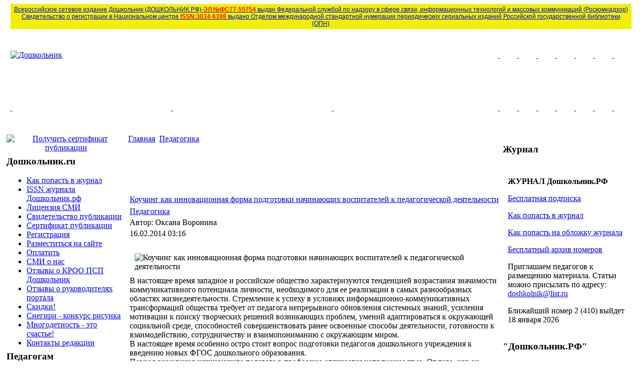

--- FILE ---
content_type: text/html; charset=utf-8
request_url: http://doshkolnik.ru/pedagogika/8975-kouching.html
body_size: 13490
content:
<!DOCTYPE html PUBLIC "-//W3C//DTD XHTML 1.0 Transitional//EN" "http://www.w3.org/TR/xhtml1/DTD/xhtml1-transitional.dtd">
<html xmlns="http://www.w3.org/1999/xhtml" xml:lang="ru-ru" lang="ru-ru" dir="ltr">
<head>
  <base href="http://doshkolnik.ru/pedagogika/8975-kouching.html" />
  <meta http-equiv="content-type" content="text/html; charset=utf-8" />
  <meta name="robots" content="index, follow" />
  <meta name="keywords" content="Дошкольник - журнал воспитателя" />
  <meta name="title" content="Коучинг как инновационная форма подготовки начинающих воспитателей к педагогической деятельности" />
  <meta name="author" content="Оксана Воронина" />
  <meta name="description" content="Дошкольник - сайт воспитателя" />
  <meta name="generator" content="Joomla! 1.5 - Open Source Content Management" />
  <title>Коучинг как инновационная форма подготовки начинающих воспитателей к педагогической деятельности</title>
  <link href="/templates/mittwoch_j3/favicon.ico" rel="shortcut icon" type="image/x-icon" />
  <script type="text/javascript" src="/media/system/js/mootools.js"></script>
  <script type="text/javascript" src="/media/system/js/caption.js"></script>

<!-- KMxe7dsJkhmFRRQAprTsMnhAnzk -->

<link href="http://doshkolnik.ru/templates/mittwoch_j3/css/template.css" rel="stylesheet" type="text/css" media="all" />
<meta name='yandex-verification' content='4a22c90f1bca5b25' />
<meta name="wot-verification" content="91ac0f6b1d02ce38285b"/>
<meta name="google-site-verification" content="EeuvC4_a3WfPX5vEvxKLOYSxTmHTLlO4CpMKT58ma_s" />
<!--
<script language="JavaScript" src="/linkstat.js" type="text/javascript"></script>
-->
<script language="JavaScript" src="http://doshkolnik.ru/templates/mittwoch_j3/preload.js" type="text/javascript"></script>
</head>
<body>


<table width="1240" border="0" align="center" cellpadding="0" cellspacing="0" class="main-body">

<tr>
  <td width="1240" colspan="3" class="header">

<table width="1240" border="0" align="center" cellpadding="0" cellspacing="0">

<tr>
<td colspan="10" style="background-color: #f0f000; padding: 4px; margin: 0px;" >
<center>
<div style="color: #ffffff; font-size: 9pt;font-family: Arial !important;"><a href="http://XN--D1AIFBDMEB2GXB.XN--P1AI/smi.html">Всероссийское сетевое издание Дошкольник (ДОШКОЛЬНИК.РФ)-<b style="color: #ff0000";>ЭЛ №ФС77-55754</b> выдан Федеральной службой по надзору в сфере связи, информационных технологий и массовых коммуникаций (Роскомнадзор)</a></div>
<div style="color: #ffffff; font-size: 9pt;font-family: Arial !important;"><a href="http://doshkolnik.ru/issn.html">Свидетельство о регистрации в Национальном центре <b style="color: #ff0000";>ISSN:3034-6398</b> выдано Отделом международной стандартной нумерации периодических сериальных изданий Российской государственной библиотеки (ОПН)</a></div>
</center>
</td>
</tr>
<tr>
<td colspan="3" height="105"><a href="http://doshkolnik.ru/index.php"><img src="/templates/mittwoch_j3/images/top-header.gif" alt="Дошкольник"/></a></td>
<td height="105"><a class="metodiki" href="http://doshkolnik.ru/zaniatia-s-detmi.html" title="Методики преподавания">&nbsp;</a></td>
<td height="105"><a class="snegir" href="http://doshkolnik.ru/snegiri.html" title="Конкурсы" target="_blank">&nbsp;</a></td>
<td height="105"><a class="psiholog" href="http://doshkolnik.ru/psihologiya.html" title="Психологу">&nbsp;</a></td>
<td height="105"><a class="logo" href="http://doshkolnik.ru/logopedia.html" title="Логопеду">&nbsp;</a></td>
<td height="105"><a class="zaniatia" href="http://doshkolnik.ru/zaniatia-s-detmi.html" title="Занятия с детьми">&nbsp;</a></td>
<td height="105"><a class="matem" href="http://doshkolnik.ru/matematika.html" title="Математика в саду">&nbsp;</a></td>
<td height="105"><a class="ris" href="http://doshkolnik.ru/risovanie.html" title="Рисование в саду">&nbsp;</a></td>
</tr>
<tr>
<td height="105"><a class="teatr" href="http://doshkolnik.ru/teatr.html" title="Театр и Музыка в саду">&nbsp;</a></td>
<td height="105"><a class="roditeli" href="http://doshkolnik.ru/roditelskie-sobrania.html" title="Родительское собрание">&nbsp;</a></td>
<td height="105"><a class="mir" href="http://doshkolnik.ru/okr-mir.html" title="Познание">&nbsp;</a></td>
<td height="105"><a class="ikt" href="http://doshkolnik.ru/ikt-deti.html" title="Икт Детям">&nbsp;</a></td>
<td height="105"><a class="patriot" href="http://doshkolnik.ru/patriotizm.html" title="Патриотизм">&nbsp;</a></td>
<td height="105"><a class="kraski" href="http://doshkolnik.ru/ecologia.html" title="Экология">&nbsp;</a></td>
<td height="105"><a class="pdd" href="http://doshkolnik.ru/pdd.html" title="ПДД детям">&nbsp;</a></td>
<td height="105"><a class="shkolnik" href="http://школьник.рф" title="Школьник">&nbsp;</a></td>
<td height="105"><a class="podelki" href="http://doshkolnik.ru/podelki-iz-raznyh-materialov.html" title="Поделки!">&nbsp;</a></td>
<td height="105"><a class="stihi" href="http://doshkolnik.ru/stihi.html" title="Детские стихи">&nbsp;</a></td>
</tr>
</table>
</td>
</tr>
<tr valign="top">
   <td width="240" style="padding-left: 5px; padding-right: 5px;">
		<div class="moduletable_bez">
					
<!-- /mod_php version 1.0.0.Alpha1-J1.5 (c) www.fijiwebdesign.com -->
 <center><a href="http://doshkolnik.ru/sertifikat-publikacii.html" target="_blank"><img src="/images/stories/0013/0004/dfr.jpg" alt="Получить сертификат публикации"></a></center>


<!-- mod_php version 1.0.0.Alpha1-J1.5/ -->
		</div>
<div class="moduletable1_bez" style="margin-top: -12px;"></div>
			<div class="moduletable_golub">
					<h3>Дошкольник.ru</h3>
					<ul class="menu"><li class="item380"><a href="/jurnal-doshkolnik.html"><span>Как попасть в журнал</span></a></li><li class="item398"><a href="/issn.html"><span>ISSN журнала Дошкольник.рф</span></a></li><li class="item352"><a href="/smi.html"><span>Лицензия СМИ</span></a></li><li class="item350"><a href="/svidetelstvo-publikacii.html"><span>Свидетельство публикации</span></a></li><li class="item349"><a href="/sertifikat-publikacii.html"><span>Сертификат публикации</span></a></li><li class="item376"><a href="/registration.html"><span>Регистрация</span></a></li><li class="item377"><a href="/sertifikat-publikacii.html"><span>Разместиться на сайте</span></a></li><li class="item379"><a href="/oplatit.html"><span>Оплатить</span></a></li><li class="item388"><a href="/smi-o-nas.html"><span>СМИ о нас</span></a></li><li class="item371"><a href="/otziv.html"><span>Отзывы о КРОО ПСП Дошкольник</span></a></li><li class="item389"><a href="/otziv-kruglovi.html"><span>Отзывы о руководителях портала</span></a></li><li class="item378"><a href="/skidki.html"><span>Скидки!</span></a></li><li class="item396"><a href="/snegiri.html"><span>Снегири - конкурс рисунка</span></a></li><li class="item397"><a href="/mnogodetnost.html"><span>Многодетность - это счастье!</span></a></li><li class="item395"><a href="/kontakt.html"><span>Контакты редакции</span></a></li></ul>		</div>
<div class="moduletable1_golub" style="margin-top: -12px;"></div>
			<div class="moduletable_zel">
					
<!-- /mod_php version 1.0.0.Alpha1-J1.5 (c) www.fijiwebdesign.com -->
 <h3>Педагогам</h3>
<ul class="menu">
<li class="item315"><a href="/adaptacia.html"><span>Адаптация</span></a></li>
<li class="item217"><a href="/vospitanie.html"><span>Воспитание</span></a></li>
<li class="item218"><a href="/zaniatia-s-detmi.html"><span>Занятия с детьми</span></a></li>
<li class="item323"><a href="/chtenie.html"><span>Занятия по чтению</span></a></li>
<li class="item324"><a href="/gramota.html"><span>Занятия по Грамоте</span></a></li>
<li class="item317"><a href="/matematika.html"><span>Занятие по Математике</span></a></li>
<li class="item320"><a href="/okr-mir.html"><span>Занятия по Познанию</a></li>
<li class="item218"><a href="/razvlekatelnie.html"><span>Развлекательные занятия</span></a></li>
<li class="item325"><a href="/zdorove.html"><span>Занятия по Здоровью</span></a></li>
<li class="item321"><a href="/obzh.html"><span>Занятия по Безопасности</span></a></li>
<li class="item316"><a href="/pdd.html"><span>Занятия по ПДД</span></a></li>
<li class="item315"><a href="/zima.html"><span>Занятия по теме "Зима"</span></a></li>
<li class="item315"><a href="/vesna.html"><span>Занятия по теме "Весна"</span></a></li>
<li class="item315"><a href="/leto.html"><span>Занятия по теме "Лето"</span></a></li>
<li class="item315"><a href="/osen.html"><span>Занятия по теме "Осень"</span></a></li>
<li class="item319"><a href="/teatr.html"><span>Театральные занятия </span></a></li>
<li class="item319"><a href="/musika.html"><span>Занятия по Музыке </span></a></li>
<li class="item329"><a href="/ecologia.html"><span>Занятия по Экологии</span></a></li>
<li class="item325"><a href="/ikt-deti.html"><span>Занятия по ИКТ </span></a></li>
<li class="item124"><a href="/sport-trenirovki.html"><span>Занятия по ФИЗре</span></a></li>
<li class="item114"><a href="/uchim-inostrannyy.html"><span>Занятия Языками</span></a></li>
<li class="item315"><a href="/logopedia.html"><span>Занятия по Логопедии</span></a></li>
<li class="item120"><a href="/pedagogika.html"><span>Педагогика</span></a></li>
<li class="item119"><a href="/psihologiya.html"><span>Занятия по Психологии</span></a></li>
<li class="item323"><a href="/patriotizm.html"><span>Патриотические занятия</span></a></li>
<li class="item325"><a href="/defectologiya.html"><span>Дефектологам</span></a></li>
<li class="item325"><a href="/zrenie.html"><span>Тифлопедагогам(зрение)</span></a></li>
<li class="item323"><a href="/nravstvennost.html"><span>Нравственное воспитание</span></a></li>
<li class="item315"><a href="/folklor.html"><span>Фольклорные занятия</span></a></li>
<li class="item315"><a href="/trud.html"><span>Занятия по Труду</span></a></li>
<li class="item318"><a href="/risovanie.html"><span>Занятия по ИЗО </span></a></li>
<li class="item327"><a href="/roditelskie-sobrania.html"><span>Родительские собрания</span></a></li>
<li class="item315"><a href="/mamin-ugolok.html"><span>Родителям</span></a></li>
<li class="item209"><a href="/skoro-v-shkolu.html"><span>Подготовка к школе</span></a></li>
<li class="item198"><a href="http://schoolchild.ru/"><span>Проект Школьник</span></a></li>
</ul>

<!-- mod_php version 1.0.0.Alpha1-J1.5/ -->
		</div>
<div class="moduletable1_zel" style="margin-top: -12px;"></div>
			<div class="moduletable_jel">
					<h3>Поиск</h3>
					<form action="index.php" method="post">
	<div class="search_jel">
		<input name="searchword" id="mod_search_searchword" maxlength="20" alt="Найти" class="inputbox_jel" type="text" size="15" value="поиск..."  onblur="if(this.value=='') this.value='поиск...';" onfocus="if(this.value=='поиск...') this.value='';" /><input type="submit" value="Найти" class="button_jel" onclick="this.form.searchword.focus();"/>	</div>
	<input type="hidden" name="task"   value="search" />
	<input type="hidden" name="option" value="com_search" />
	<input type="hidden" name="Itemid" value="120" />
</form>		</div>
<div class="moduletable1_jel" style="margin-top: -12px;"></div>
			<div class="moduletable_jel">
					
<!-- /mod_php version 1.0.0.Alpha1-J1.5 (c) www.fijiwebdesign.com -->
 <h3>Праздники</h3>
<ul class="menu">
<li class="item232"><a href="/scenarii-na-23-fevralya.html">Сценарии на 23 февраля</a></li>
<li class="item233"><a href="/scenarii-8-marta.html">Сценарии 8 Марта</a></li>
<li class="item223"><a href="/den-kosmonavtiki.html">День космонавтики</a></li>
<li class="item147"><a href="/den-materi.html">День матери</a></li>
<li class="item145"><a href="/etot-den-v-istorii.html">Другие праздники</a></li>
<li class="item221"><a href="/9-maya.html">9 Мая - День Победы</a></li>
<li class="item183"><a href="/vipusknoi-v-sadu.html">Выпускной</a></li>
<li class="item220"><a href="/osenny-bal.html">Осенний бал</a></li>
<li class="item227"><a href="/novy-god.html">Новый год</a></li>
</ul>

<!-- mod_php version 1.0.0.Alpha1-J1.5/ -->
		</div>
<div class="moduletable1_jel" style="margin-top: -12px;"></div>
			<div class="moduletable_ser">
					
<!-- /mod_php version 1.0.0.Alpha1-J1.5 (c) www.fijiwebdesign.com -->
 <h3>Детям</h3>
<ul class="menu">
<li class="item106"><a href="/interesnoe.html"><span>Интересное детям</span></a></li>
<li class="item105"><a href="/detskie-skazki.html"><span>Детские сказки</span></a></li>
<li class="item110"><a href="/stihi.html"><span>Детские Стихи</span></a></li>
<li class="item111"><a href="/pesni.html"><span>Детские Песни</span></a></li>
<li class="item181"><a href="/konstruirovanie.html"><span>Конструирование</span></a></li>
<li class="item100"><a href="/podelki-iz-raznyh-materialov.html"><span>Поделки</span></a></li>
</ul>


<!-- mod_php version 1.0.0.Alpha1-J1.5/ -->
		</div>
<div class="moduletable1_ser" style="margin-top: -12px;"></div>
			<div class="moduletable_zel">
					<h3>Дошкольник.ру</h3>
					
<!-- /mod_php version 1.0.0.Alpha1-J1.5 (c) www.fijiwebdesign.com -->
 <p><a href="/" title="Дошкольник.ру">Дошкольник.ру</a> - сайт воспитателя, логопеда, дефектолога, музыкального руководителя, методиста, инструктора по физической культуре, родителя. Предлагаем педагогам помощь в аттестации. <br> 
<b>дошкольник.рф</b> - <a href="http://doshkolnik.ru/novosti-mira/2784-jurnal-doshkolnik.html">журнал воспитателя</a>. </p>


<!-- mod_php version 1.0.0.Alpha1-J1.5/ -->
		</div>
<div class="moduletable1_zel" style="margin-top: -12px;"></div>
			<div class="moduletable_ser">
					<h3>Сервисы</h3>
					<ul class="menu"><li class="item151"><a href="/reklama.html"><span>Реклама у нас</span></a></li><li class="item117"><a href="/novosti-mira.html"><span>Новости портала</span></a></li><li class="item191"><a href="https://vk.com/doshkolnikru" onclick="window.open(this.href,'targetWindow','toolbar=no,location=no,status=no,menubar=no,scrollbars=yes,resizable=yes,');return false;"><span>Форум</span></a></li><li class="item339"><a href="http://doshkolnik.ru/"><span>Стартовая</span></a></li><li class="item390"><a href="/soglashenie.html"><span>Пользовательское соглашение</span></a></li><li class="item391"><a href="/autors-prava.html"><span>Авторские права</span></a></li><li class="item392"><a href="/cookie.html"><span>Файлы cookie</span></a></li><li class="item385"><a href="/pojertvovaniya.html"><span>Пожертвования</span></a></li><li class="item394"><a href="/skid.html"><span>Сезонные скидки</span></a></li></ul>		</div>
<div class="moduletable1_ser" style="margin-top: -12px;"></div>
			<div class="moduletable_bez">
					
<!-- /mod_php version 1.0.0.Alpha1-J1.5 (c) www.fijiwebdesign.com -->
 <table cellspacing="6" cellpadding="5" border="0" align="center">
<tr>
<td>
<!-- Rating@Mail.ru counter -->
<script type="text/javascript">
var _tmr = window._tmr || (window._tmr = []);
_tmr.push({id: "919403", type: "pageView", start: (new Date()).getTime()});
(function (d, w, id) {
  if (d.getElementById(id)) return;
  var ts = d.createElement("script"); ts.type = "text/javascript"; ts.async = true; ts.id = id;
  ts.src = (d.location.protocol == "https:" ? "https:" : "http:") + "//top-fwz1.mail.ru/js/code.js";
  var f = function () {var s = d.getElementsByTagName("script")[0]; s.parentNode.insertBefore(ts, s);};
  if (w.opera == "[object Opera]") { d.addEventListener("DOMContentLoaded", f, false); } else { f(); }
})(document, window, "topmailru-code");
</script><noscript><div style="position:absolute;left:-10000px;">
<img src="//top-fwz1.mail.ru/counter?id=919403;js=na" style="border:0;" height="1" width="1" alt="Рейтинг@Mail.ru" />
</div></noscript>
<!-- //Rating@Mail.ru counter -->

<!-- Rating@Mail.ru logo -->
<a href="http://top.mail.ru/jump?from=919403">
<img src="//top-fwz1.mail.ru/counter?id=919403;t=479;l=1" 
style="border:0;" height="31" width="88" alt="Рейтинг@Mail.ru" /></a>
<!-- //Rating@Mail.ru logo -->
</td>
<td>
<a href="https://webmaster.yandex.ru/siteinfo/?site=http://doshkolnik.ru"><img width="88" height="31" alt="" border="0" border-radius="8" src="https://yandex.ru/cycounter?http://doshkolnik.ru&theme=dark&lang=ru"/></a>
</td>
</tr>
<tr>
<td>
<!--LiveInternet counter--><script type="text/javascript"><!--
document.write("<a href='//www.liveinternet.ru/click;doshkolnik' "+
"target=_blank><img src='//counter.yadro.ru/hit;doshkolnik?t21.16;r"+
escape(document.referrer)+((typeof(screen)=="undefined")?"":
";s"+screen.width+"*"+screen.height+"*"+(screen.colorDepth?
screen.colorDepth:screen.pixelDepth))+";u"+escape(document.URL)+
";"+Math.random()+
"' alt='' title='LiveInternet: показано число просмотров за 24"+
" часа, посетителей за 24 часа и за сегодня' "+
"border='0' width='88' height='31'><\/a>")
//--></script><!--/LiveInternet-->
</td>
<td>
&nbsp;
</td>
</tr>
</table>

<!-- mod_php version 1.0.0.Alpha1-J1.5/ -->
		</div>
<div class="moduletable1_bez" style="margin-top: -12px;"></div>
			<div class="moduletable_golub">
					<h3>Размещаем статьи</h3>
					
<!-- /mod_php version 1.0.0.Alpha1-J1.5 (c) www.fijiwebdesign.com -->
 <table style="padding-left: 10px; padding-bottom: -10px;" width="200">
<tr>
<td>
<b>Публикация статей от педагогов с выдачей сертификата для аттестации</b>
<p><a href="http://doshkolnik.ru/issn.html"> ISSN и Лицензия СМИ
<p><a href="/sertifikat-publikacii.html" target="_blank">Условия выдачи Сертификата</a></p>

</td>
</tr>
</table>


<!-- mod_php version 1.0.0.Alpha1-J1.5/ -->
		</div>
<div class="moduletable1_golub" style="margin-top: -12px;"></div>
			<div class="moduletable_bez">
					
<!-- /mod_php version 1.0.0.Alpha1-J1.5 (c) www.fijiwebdesign.com -->
 <table cellspacing="6" cellpadding="5" border="0" align="center">
<tr>
<td>
<script type="text/javascript" src="//vk.com/js/api/openapi.js?150"></script>

<!-- VK Widget -->
<div id="vk_groups"></div>
<script type="text/javascript">
VK.Widgets.Group("vk_groups", {mode: 3, width: "240"}, 55615958);
</script>

</td>
</tr>
</table>

<!-- mod_php version 1.0.0.Alpha1-J1.5/ -->
		</div>
<div class="moduletable1_bez" style="margin-top: -12px;"></div>
			<div class="moduletable_bez">
					
<!-- /mod_php version 1.0.0.Alpha1-J1.5 (c) www.fijiwebdesign.com -->
 <table cellspacing="6" cellpadding="5" border="0" align="center">
<tr>
<td>
<div id="ok_group_widget"></div>
<script>
!function (d, id, did, st) {
  var js = d.createElement("script");
  js.src = "http://connect.ok.ru/connect.js";
  js.onload = js.onreadystatechange = function () {
  if (!this.readyState || this.readyState == "loaded" || this.readyState == "complete") {
    if (!this.executed) {
      this.executed = true;
      setTimeout(function () {
        OK.CONNECT.insertGroupWidget(id,did,st);
      }, 0);
    }
  }}
  d.documentElement.appendChild(js);
}(document,"ok_group_widget","51799460479132","{width:240,height:400}");
</script>
</tr>
</table>

<!-- mod_php version 1.0.0.Alpha1-J1.5/ -->
		</div>
<div class="moduletable1_bez" style="margin-top: -12px;"></div>
			<div class="moduletable_bez">
					
<!-- /mod_php version 1.0.0.Alpha1-J1.5 (c) www.fijiwebdesign.com -->
 <table align="center" cellspacing="0" cellpadding="0">
<tr>
<td>
<a href="https://t.me/doshkolnikrf" TARGET="_blank"><img src="/images/stories/0002/t-kamal.jpg" alt="Подписаться на В ТЕЛЕГРАМ" style="padding-left:7px;"></a>
<a href="https://t.me/doshkolnikrf" TARGET="_blank">В ТЕЛЕГРАМ</a>
</td>
</tr>
</table>



<!-- mod_php version 1.0.0.Alpha1-J1.5/ -->
		</div>
<div class="moduletable1_bez" style="margin-top: -12px;"></div>
	
</td>
  <td width="755" id="content">
<!-- Центральная область -->

<div id="breadcrumbs">
<div class="breadcrumbs">
<span class="breadcrumbs pathway">
<a href="http://doshkolnik.ru/" class="pathway">Главная</a> <img src="/templates/mittwoch_j3/images/arrow.png" alt=""  /> <a href="/pedagogika.html" class="pathway">Педагогика</a> <img src="/templates/mittwoch_j3/images/arrow.png" alt=""  /> </span>

</div>
<div style="height: 100px;">

</div>
</div>
<div id="main_content">

<!-- main_content_begin 3 -->
<table class="contentpaneopen">
<tr>
		<td class="contentheading" width="100%">
				<a href="/pedagogika/8975-kouching.html" class="contentpagetitle">
			Коучинг как инновационная форма подготовки начинающих воспитателей к педагогической деятельности</a>
			</td>
				
		
					</tr>
</table>

<table class="contentpaneopen">
<tr>
	<td>
						<span>
							<a href="/pedagogika.html">						Педагогика							</a>					</span>
			</td>
</tr>
<tr>
	<td valign="top">
		<span class="small">
			Автор: Оксана Воронина		</span>
		&nbsp;&nbsp;
	</td>
</tr>

<tr>
	<td valign="top" class="createdate">
		16.02.2014 03:16	</td>
</tr>


<tr>
<td valign="top">
<p><img style="margin: 10px; float: right;" alt="Коучинг как инновационная форма подготовки начинающих воспитателей к педагогической деятельности" src="/images/stories/0001/0006/kouching.jpg" />В настоящее время западное и российское общество характеризуются тенденцией возрастания значимости коммуникативного потенциала личности, необходимого для ее реализации в самых разнообразных областях жизнедеятельности. Стремление к успеху в условиях информационно-коммуникативных трансформаций общества требует от педагога непрерывного обновления системных знаний, усиления мотивации к поиску творческих решений возникающих проблем, умений адаптироваться к окружающей социальной среде, способностей совершенствовать ранее освоенные способы деятельности, готовности к взаимодействию, сотрудничеству и взаимопониманию с окружающим миром.<br />В настоящее время особенно остро стоит вопрос подготовки педагогов дошкольного учреждения к введению новых ФГОС дошкольного образования.<br />Период вхождения начинающего педагога в профессию отличается напряженностью. От того, как он преодолеет этот этап, зависит его личностное и профессиональное развитие, а также состоится ли новоявленный педагог как профессионал, останется ли в сфере дошкольного образования.

<br />Одним из показателей компетентности воспитателя, выступает&nbsp; способность к самообразованию, саморазвитию, готовность к пополнению своих знаний через различные образовательные ресурсы. Очевидно,&nbsp; что соответствие компетентности педагогов детских садов данным квалификационным требованиям будет обеспечивать качественную реализацию&nbsp; основной общеобразовательной&nbsp; программы дошкольного образования. Одним из таких требований может выступить непрерывность образования педагогического работника проявляющихся:&nbsp;&nbsp;&nbsp;&nbsp;&nbsp;&nbsp; в понимании педагогическим работником целей, стоящих перед дошкольным образованием; в заинтересованности педагогических работников в самосовершенствовании и повышении уровня профессионализма;&nbsp;&nbsp; в активизации творческого и личностного потенциала педагогов дошкольных образовательных учреждений.<br />Высокие требования к профессиональной компетентности обусловили важность начального этапа вхождения молодого воспитателя в образовательную среду. Изучение творческого потенциала, педагогического статуса, затруднений, которые испытывают начинающие воспитатели в ходе организации воспитательно-образовательного процесса, показало, что молодые специалисты:<br />· с трудом применяют полученные теоретические знания на практике;<br />· имеют недостаточный опыт общения и работы с детьми;<br />· неадекватно оценивают свои возможности;<br />· имеют слабую мотивацию труда и дальнейшего профессионального роста.<br />Педагогический процесс в современном дошкольном образовательном учреждении - это процесс, ориентированный на идеи субъектности, диалогичности, гуманности и гуманитарности, принципы здоровьесбережения, культуро-, природо-, социобразности и сопровождения ребенка в развитии его индивидуального потенциала, обогащения внутреннего мира. (О.С. Газман, А.Г. Гогоберидзе, В.А. Деркунская, Н.Н. Михайлова, С.Ф. Юсфин и др.). Успешность реализации обозначенных идей зависит от готовности педагога к качественному выбору из существующего многообразия содержания и способов организации дошкольного образования, методов взаимодействия с субъектами педагогического процесса и моделей построения развивающей среды в детском саду (Новицкая В.А.).<br />Для эффективного решения педагогических задач необходимо, чтобы педагог знал особенности своих воспитанников, эффективные способы взаимодействия с ними. Поэтому особое внимание в начале подготовки воспитателей к организации совместной деятельности с детьми важно уделять развитию у педагогов умений и навыков ставить конструктивные цели, находить и отбирать эффективные способы решения педагогических проблем.<br />Наряду с традиционными методами подготовки педагогов необходимо применять инновационные методы работы с воспитателями, которые развивают активность, инициативность педагогов, способствуют повышению компетентности воспитателей в области воспитания и развития детей.<br />Семинары-тренинги – формы подготовки педагогов, в процессе которых педагоги достигают поставленных целей, вырабатывают оптимальные условия для решения проблемных ситуаций, создают условия для развития чувства сопричастности в организации педагогического сопровождения детей. В проведении таких форм задействуются все субъекты процесса, что является более продуктивным решением педагогических проблем.<br />Содержание семинаров-тренингов включает индивидуальную работу по анализу педагогической проблемы; работу с группой коллег по решению поставленной поисковой задачи; проведение деловой игры; создание методических рекомендаций.<br />Педагогический семинар-тренинг позволяет анализировать работу коллег и, что более актуально, осуществлять самоанализ, который дает возможность увидеть положительные и отрицательные моменты в своей педагогической деятельности и скорректировать некоторые личностные качества.<br />Одним из наиболее новых, содержательных и активных форм работы с педагогами в сфере повышения квалификации, является портфолио — это открытая динамическая система, содержащая определенный набор информации, которая регулярно обновляется за счет постоянной смены содержательного наполнения разделов и рубрик. Портфолио - это результат деятельности автора, поэтому ему предоставляется полная свобода и приветствуется инициатива при единственном требовании - удобство хранения.<br />Портфолио представляет собой набор материалов, структурированных по определенным блокам (разделам), внутри которых выделяют рубрики. Количество разделов и рубрик, а также их тематика могут быть различными и определяются в каждом отдельном случае. Структура портфолио выстраивается в соответствии с проблемной целью и его видом.<br />Как показали исследования кафедры постдипломного образования РГПУ им. А.И. Герцена по программе «Портфолио в профессиональной деятельности педагога» у педагогов, работающих с портфолио повышалась самооценка, более выраженными становились такие компоненты профессиональной деятельности, как обработка, структурирование информации, формировались навыки отбора содержания, самооценки и самопрезентации .( Жебровская О.О).<br />Мало используется в педагогической практике такая форма повышения педагогической компетентности как коучинг, который выступает в качестве мощного средства, способствующего как личностному, так и коммуникативному развитию специалистов.<br />Коучинг есть раскрытие потенциала человека с целью максимального повышения его эффективности (Т. Гэллвей).<br />Коучинг (англ. Coaching) в сфере образования рассматривается как продолжительное сотрудничество субъектов воспитательно-образовательного процесса, которое помогает достигать высоких результатов во всех сферах жизнедеятельности, в том числе и в сфере обучения (Е.А. Цыбина, Н.М. Зырянова).<br />Вслед за Е.А. Цыбиной и Н.М. Зыряновой мы считаем, что коучинг педагогов дошкольного учреждения является одной из самых эффективных форм подготовки воспитателей к педагогической деятельности образования детей.<br />Коучинг означает – тренировать, наставлять, воодушевлять. Коучинг – это развивающее консультирование. В деятельности детского сада данная идея может использоваться в виде взаимопосещений опытными педагогами занятий молодых воспитателей, консультаций старшего воспитателя, заместителя директора по УВР приглашения научных консультантов из институтов повышения квалификации и кафедр дошкольной педагогики и т.д.<br />Разница между привычным консультированием и коучингом заключается в том, что коучинг есть активная форма обучения, направленная на личностную поддержку профессиональной деятельности. Основа данной техники – интерактивное общение, дискуссия (вопрос-ответ), где педагог не получает советов и рекомендаций, а только отвечает на вопросы, которые ему задает коуч, и сам находит резервы и пути для решения своих проблем.<br />Отличие коучинга от наставничества в том, что он представляет собой активную форму обучения, направленную на личностную поддержку профессиональной деятельности педагога. Его ключевой элемент - осознание, восприятие относящихся к делу фактов и информации, понимание, когда и как эмоции и желания искажают наше восприятие действительности.<br />Коучинг педагогов – это процесс повышения их профессиональной и педагогической компетентности и эффективности в обеспечении трех областей руководства: а) коммуникативная область, предусматривающая намерения, видение и цели организации; б) выстраивание взаимоотношений и содействие взаимодействию, приводящие к высокоэффективной работе команды; в) обеспечение высокой эффективности исполнения и получения результата.<br />Коучинг, как форма подготовки педагогов к организации педагогической деятельности<br />- позволяет развить способности педагогов в области эффективного взаимодействия с детьми, родителями и коллегами;<br />- оказывает эффективную помощь по достижению поставленных целей в их профессиональной деятельности;<br />- позволяет подвести педагогов к адекватному решению возникших проблем в организации педагогической деятельности;<br />- помогает принять педагогам ответственность за сделанный выбор и действия в общении с родителями и детьми.<br />Мы понимаем под коучингом форму подготовки педагогов и способ создания условий повышения их результативности в педагогической деятельности, содействие их самообразованию, саморазвитию.<br />Каждый специалист применяет в своей педагогической деятельности коучинг. Под руководством старшего воспитателя инструктор по физическому воспитанию, музыкальный руководитель посредством тренингов с участием детей и педагогов, очных и заочных консультаций с воспитателями, мастер-классов, семинаров создают условия для мотивации педагогов к самостоятельной постановке цели, привлечению коллег к поиску способов и решения педагогических проблем, саморазвитию, самообразованию.<br />Общую основу коучинга можно описать несколькими словами: 1) партнерство; 2) раскрытие потенциала; 3) результат. Коуч (консультант, наставник) стимулирует творческий поиск решений и поддерживает решимость педагогов достигать целей и осуществлять изменения в своей профессиональной деятельности. Другими словами, в процессе коучинга педагоги находят свой, уникальный способ достижения цели, а коуч создает креативную атмосферу, особое пространство поиска альтернатив, атмосферу доверия, где педагог чувствует, что его идеи и предложения не остаются без внимания.<br />Коучинг проходит ряд этапов:<br />1 этап - установление партнерских взаимоотношений между коучем и педагогами;<br />2 этап - совместное определение задач для достижения конкретной цели;<br />3 этап - исследование текущей проблемы (ситуации);<br />4 этап - определение внутренних и внешних препятствий на пути к результату;<br />5 этап - выработка и анализ возможностей для преодоления трудностей в решении проблемы;<br />6 этап - выбор конкретного варианта действий и составление плана действий;<br />7 этап - договоренность о том, что конкретно должно быть сделано к определенному сроку.<br />Каждое следующее коучинг-занятие всегда начинается с обзора того что сделано, что удалось и что можно было сделать лучше.<br />Таким образом, коучинг построен на мотивированном взаимодействии коуча и педагогов, в котором коуч создает специальные условия, направленные на раскрытие личностного потенциала каждого педагога для достижения им значимых для него целей в оптимальные сроки в конкретной предметной области знания.<br />Использованная литература:<br />1) Гуров В.А. Развитие&nbsp;&nbsp; мотивации&nbsp; педагогической деятельности&nbsp; педагогов&nbsp; дополнительного образования детей. Автореферат дисс. к.п.н. 13.00.01. Калининград, 2005<br />2) Новицкая В.А. Методическое сопровождение воспитателя в условиях современного дошкольного образовательного учреждения. Автореферат дисс. к.п.н. 13.00.07. Санкт-Петербург, 2007<br />3) Вачков И. Основы технологии группового тренинга. Психотехники: Учебное пособие. — 2-е изд., перераб. и доп. — М.: Издательство «Ось-89», 2001<br />4) Пискун О.Ю. Сопровождение деятельности начинающего воспитателя. Справочник старшего воспитателя дошкольного учреждения, №1, 2011</p>
			<table align="center" class="pagenav">
			<tr>
				<th class="pagenav_prev">
					<a href="/pedagogika/8853-forma-raboty.html">&lt; Предыдущая</a>
				</th>
				<td width="50">
					&nbsp;
				</td>
				<th class="pagenav_next">
					<a href="/pedagogika/8956-metod-obrazovanie.html">Следующая &gt;</a>
				</th>
			</tr>
			</table></td>
</tr>

</table>
<span class="article_separator">&nbsp;</span>

<!-- main_content_end 3 -->

</div>
<!-- Закончилась центральная область -->
  </td>



  <td width="240" style="padding-right: 5px;">
    		<div class="moduletable_bez">
					<h3>Журнал</h3>
					
<!-- /mod_php version 1.0.0.Alpha1-J1.5 (c) www.fijiwebdesign.com -->
 <table cellspacing="0" cellpadding="0">
<tr>
<td style="padding: 10px;">
<p><strong>ЖУРНАЛ Дошкольник.РФ</strong></p>
<p><a href="http://doshkolnik.ru/novosti-mira/23015.html">Бесплатная подписка</a>
<p><a href="http://doshkolnik.ru/novosti-mira/2784.html">Как попасть в журнал</a></strong>
<p><a href="http://doshkolnik.ru/novosti-mira/4881.html">Как попасть на обложку журнала</a></strong>
<p><a href="https://yadi.sk/d/naPH1K7grYXsKQ?w=1">Бесплатный архив номеров</a>
<p>Приглашаем педагогов к размещению материала. Статьи можно присылать по адресу: <a href="mailto:doshkolnik@list.ru">doshkolnik@list.ru</a>
<p>Ближайший номер  2 (410) выйдет<br> 18 января 2026</p>
</td>
</tr>
</table>

<!-- mod_php version 1.0.0.Alpha1-J1.5/ -->
		</div>
<div class="moduletable1_bez" style="margin-top: -12px;"></div>
			<div class="moduletable_bez">
					<h3>"Дошкольник.РФ"</h3>
					
<!-- /mod_php version 1.0.0.Alpha1-J1.5 (c) www.fijiwebdesign.com -->
 <table align="center" border="0" cellpadding="10">
<tbody>

<tr>
<td>
<a href="https://disk.yandex.ru/i/ayjZQkPwbPKT8A" target="_blank"><img style="display: block; margin-left: auto; margin-right: auto;" src="/images/stories/0001/0012/1409.jpg" alt="Скачать Номер 1 (409) за 2026 год" width="240" /></a>
<br>
</td>
</tr>

<tr>
<td>
<a href="https://disk.yandex.ru/i/-sSZXbSw-9jNaQ" target="_blank"><img style="display: block; margin-left: auto; margin-right: auto;" src="/images/stories/0001/0012/46408.jpg" alt="Скачать Номер 46 (408) за 2025 год" width="240" /></a>
<br>
</td>
</tr>


<tr>
<td>
<a href="https://disk.yandex.ru/i/Fq9T_jjmsfXGEw" target="_blank"><img style="display: block; margin-left: auto; margin-right: auto;" src="/images/stories/0001/0012/45407.jpg" alt="Скачать Номер 45 (407) за 2025 год" width="240" /></a>
<br>
</td>
</tr>


<tr>
<td>
<a href="https://disk.yandex.ru/i/grLCGiyEcX_X0Q" target="_blank"><img style="display: block; margin-left: auto; margin-right: auto;" src="/images/stories/0001/0012/44406.jpg" alt="Скачать Номер 44 (406) за 2025 год" width="240" /></a>
<br>
</td>
</tr>


<tr>
<td>
<a href="https://disk.yandex.ru/i/1qoP_Ox0G2K_xA" target="_blank"><img style="display: block; margin-left: auto; margin-right: auto;" src="/images/stories/0001/0012/43405.jpg" alt="Скачать Номер 43 (405) за 2025 год" width="240" /></a>
<br>
</td>
</tr>

<tr>
<td>
<a href="https://disk.yandex.ru/i/7AejvJHGvVQ_6w" target="_blank"><img style="display: block; margin-left: auto; margin-right: auto;" src="/images/stories/0001/0012/42404.jpg" alt="Скачать Номер 42 (404) за 2025 год" width="240" /></a>
<br>
</td>
</tr>

<tr>
<td>
<a href="https://disk.yandex.ru/i/4MsWfPm8MNyjMw" target="_blank"><img style="display: block; margin-left: auto; margin-right: auto;" src="/images/stories/0001/0012/41403.jpg" alt="Скачать Номер 41 (403) за 2025 год" width="240" /></a>
<br>
</td>
</tr>


<tr>
<td>
<a href="https://disk.yandex.ru/i/6A6CWj9Gufn5Eg" target="_blank"><img style="display: block; margin-left: auto; margin-right: auto;" src="/images/stories/0001/0012/40402.jpg" alt="Скачать Номер 40 (402) за 2025 год" width="240" /></a>
<br>
</td>
</tr>


</tbody>
</table>

<!-- mod_php version 1.0.0.Alpha1-J1.5/ -->
		</div>
<div class="moduletable1_bez" style="margin-top: -12px;"></div>
			<div class="moduletable_bez">
					
<!-- /mod_php version 1.0.0.Alpha1-J1.5 (c) www.fijiwebdesign.com -->
 <table cellspacing="6" cellpadding="5" border="0" align="center">
<tr>
<td>
<img src="/images/stories/0011/0004/0+.jpg"></td>
</tr>
</table>

<!-- mod_php version 1.0.0.Alpha1-J1.5/ -->
		</div>
<div class="moduletable1_bez" style="margin-top: -12px;"></div>
	
  </td>
 </tr>
<tr>
<td colspan="3">
<!-- закончилась основная часть-->
<!-- начало подвала-->
        <div>
          <div id="copy1">
<br />


<br />

<br />
        </div>
</td>
    </tr>
  </table>

<script type="text/javascript">
preload([
'http://doshkolnik.ru/templates/mittwoch_j1.5/images/teatr23.gif',
'http://doshkolnik.ru/templates/mittwoch_j1.5/images/stihi-new2.gif',
'http://doshkolnik.ru/templates/mittwoch_j1.5/images/riska4.gif',
'http://doshkolnik.ru/templates/mittwoch_j1.5/images/matem2.gif',
'http://doshkolnik.ru/templates/mittwoch_j1.5/images/psiholog2.gif',
'http://doshkolnik.ru/templates/mittwoch_j1.5/images/pdd2.gif',
'http://doshkolnik.ru/templates/mittwoch_j1.5/images/logopedu2.gif',
'http://doshkolnik.ru/templates/mittwoch_j1.5/images/prezent-ya4.gif',
'http://doshkolnik.ru/templates/mittwoch_j1.5/images/tanci1.gif',
'http://doshkolnik.ru/templates/mittwoch_j1.5/images/snegir2.gif',
'http://doshkolnik.ru/templates/mittwoch_j1.5/images/raskraski2.gif',
'http://doshkolnik.ru/templates/mittwoch_j1.5/images/podelki2.gif',
'http://doshkolnik.ru/templates/mittwoch_j1.5/images/shkolnik2.gif',
'http://doshkolnik.ru/templates/mittwoch_j1.5/images/rukodelie2.gif',
'http://doshkolnik.ru/templates/mittwoch_j1.5/images/zan-nez4.gif',
'http://doshkolnik.ru/templates/mittwoch_j1.5/images/forum2.gif',
'http://doshkolnik.ru/templates/mittwoch_j1.5/images/pedagog-cip2.gif',
]);
</script>

</body>
</html>